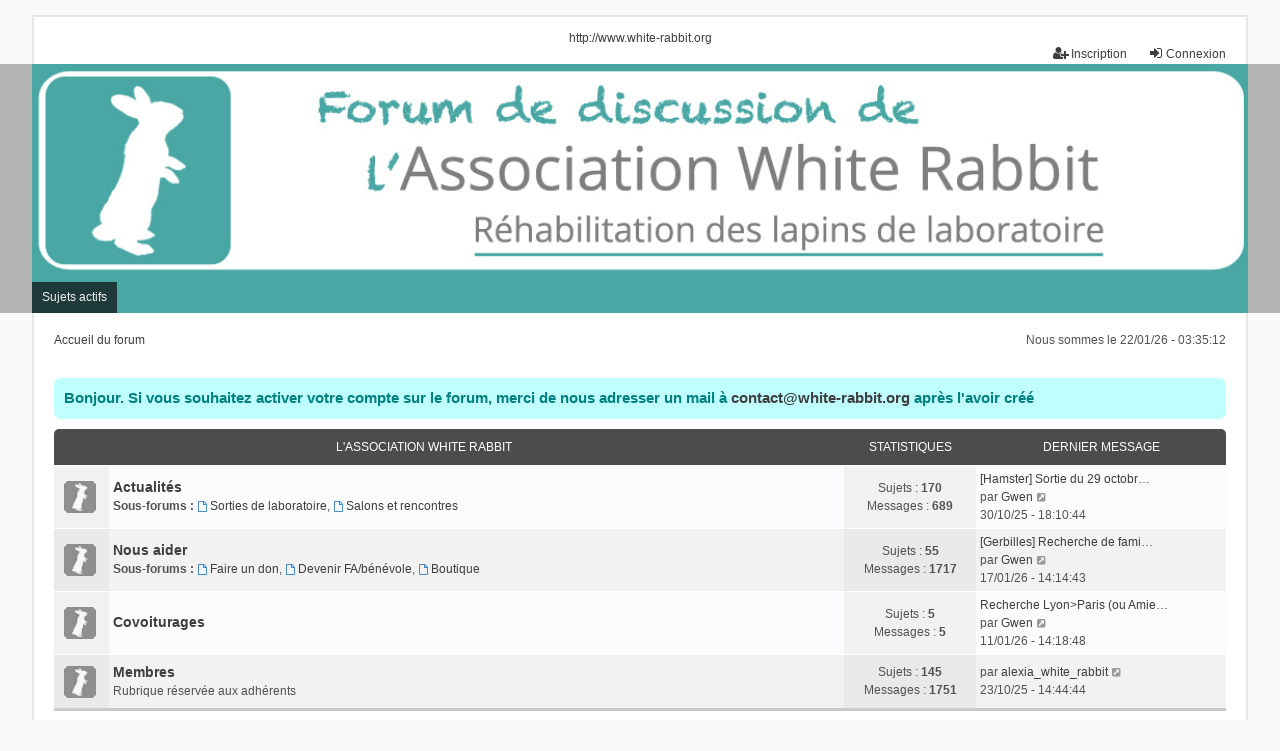

--- FILE ---
content_type: text/html; charset=UTF-8
request_url: https://www.white-rabbit.org/forum/index.php?sid=7e100acb36289be6de68a822f9ac73f7
body_size: 6426
content:
<!DOCTYPE html>
<html dir="ltr" lang="fr">
<head>
<meta charset="utf-8" />
<meta http-equiv="X-UA-Compatible" content="IE=edge">
<meta name="viewport" content="width=device-width, initial-scale=1" />

<title>White Rabbit - Page d’accueil</title>

	<link rel="alternate" type="application/atom+xml" title="Flux - White Rabbit" href="/forum/app.php/feed?sid=e84913f776d1a20bb0e07a450f862bc4">			<link rel="alternate" type="application/atom+xml" title="Flux - Nouveaux sujets" href="/forum/app.php/feed/topics?sid=e84913f776d1a20bb0e07a450f862bc4">				
	<link rel="canonical" href="https://www.white-rabbit.org/forum/">

<!--
	phpBB style name: we_universal
	Based on style:   prosilver (this is the default phpBB3 style)
	Original author:  Tom Beddard ( http://www.subBlue.com/ )
	Modified by:      nextgen ( http://xeronix.org/ )
	Modified by:      v12mike ( v12mike@ingenious.co.nz )
-->


<link href="./styles/prosilver/theme/stylesheet.css?assets_version=167" rel="stylesheet">
<link href="./assets/css/font-awesome.min.css?assets_version=167" rel="stylesheet">
<link href="./styles/___we_universal/theme/stylesheet.css?assets_version=167" rel="stylesheet">
<link href="./styles/___we_universal/theme/responsive.css?assets_version=167" rel="stylesheet">
<link href="./styles/___we_universal/theme/custom.css?assets_version=167" rel="stylesheet">




<!--[if lte IE 9]>
	<link href="./styles/prosilver/theme/tweaks.css?assets_version=167" rel="stylesheet">
<![endif]-->

	
<link href="./ext/phpbb/boardannouncements/styles/all/theme/boardannouncements.css?assets_version=167" rel="stylesheet" media="screen">
<link href="./ext/vse/lightbox/styles/all/template/lightbox/css/lightbox.min.css?assets_version=167" rel="stylesheet" media="screen">


	<style>
		@media (min-width: 900px) {
						.content img.postimage {
				max-height: 300px !important;
				max-width: 300px !important;
			}
		}
	</style>

<!--[if lt IE 9]>
	<script src="./styles/___we_universal/template/html5shiv.min.js"></script>
<![endif]-->

</head>
<body id="phpbb" class="nojs notouch section-index ltr  logged-out">


<div id="wrap" class="wrap">
	<a id="top" class="top-anchor" accesskey="t"></a>

	<div class="inventea-headerbar">
		<nav class="inventea-wrapper inventea-userbar">
			<div class="dropdown-container hidden inventea-mobile-dropdown-menu">
	<a href="#" class="dropdown-trigger inventea-toggle"><i class="icon fa fa-bars"></i></a>
	<div class="dropdown hidden">
	<div class="pointer"><div class="pointer-inner"></div></div>
	<ul class="dropdown-contents" role="menubar">

					<li>
				<a href="http://www.white-rabbit.org" role="menuitem">
					<i class="icon fa fa-fw fa-home" aria-hidden="true"></i>
					<span>Site internet</span>
				</a>
			</li>
		
		<li>
			<a href="./index.php?sid=e84913f776d1a20bb0e07a450f862bc4" role="menuitem">
				<i class="icon fa fa-fw fa-globe" aria-hidden="true"></i>
				<span>Accueil du forum</span>
			</a>
		</li>		
		
		<li data-skip-responsive="true">
			<a id="menu_faq" href="/forum/app.php/help/faq?sid=e84913f776d1a20bb0e07a450f862bc4" rel="help" title="Foire aux questions" role="menuitem">
				<i class="icon fa-question-circle fa-fw" aria-hidden="true"></i><span>FAQ</span>
			</a>
		</li>
		
					<li>
				<a href="./search.php?sid=e84913f776d1a20bb0e07a450f862bc4" role="menuitem">
					<i class="icon fa-search fa-fw" aria-hidden="true"></i><span>Rechercher</span>
				</a>
			</li>

			
			
				

			<li>
				<a href="./search.php?search_id=unanswered&amp;sid=e84913f776d1a20bb0e07a450f862bc4" role="menuitem">
					<i class="icon fa-file-o fa-fw icon-gray" aria-hidden="true"></i><span>Sujets sans réponse</span>
				</a>
			</li>
			<li>
				<a href="./search.php?search_id=active_topics&amp;sid=e84913f776d1a20bb0e07a450f862bc4" role="menuitem">
					<i class="icon fa-file-o fa-fw icon-blue" aria-hidden="true"></i><span>Sujets actifs</span>
				</a>
			</li>
			<li class="separator"></li>
		
		
										
				                    </ul>
    </div>
</div>

<center><a href="http://www.white-rabbit.org" target="_blank" class="lien-site">http://www.white-rabbit.org</a></center>

			<ul class="linklist bulletin inventea-user-menu" role="menubar">
																		<li class="small-icon rightside" data-skip-responsive="true"><a href="./ucp.php?mode=login&amp;redirect=index.php&amp;sid=e84913f776d1a20bb0e07a450f862bc4" title="Connexion" accesskey="x" role="menuitem"><i class="icon fa-fw fa-sign-in" aria-hidden="true"></i>Connexion</a></li>
											<li class="small-icon rightside" data-skip-responsive="true"><a href="./ucp.php?mode=register&amp;sid=e84913f776d1a20bb0e07a450f862bc4" role="menuitem"><i class="icon fa-fw fa-user-plus" aria-hidden="true"></i>Inscription</a></li>
										
										
							</ul>
		</nav>
	</div>

		<div class="inventea-header">
			<header>
			
						<nav>
			<div class="inventea-posts-menu">
				<ul class="inventea-menu" role="menubar">
															<!-- 					<li>
						<a href="./search.php?search_id=active_topics&amp;sid=e84913f776d1a20bb0e07a450f862bc4" role="menuitem">Sujets actifs</a>
					</li> -->
														</ul>
			</div>
			</nav>
			<div class="inventea-dashboard" role="banner">
								<a href="./index.php?sid=e84913f776d1a20bb0e07a450f862bc4" title="Site internet" style="position: absolute; left: 0%; top: 20%; width: 100%; height: 60%;">
					<div class="inventea-sitename">
						<h1><!-- White Rabbit --></h1>
						<span><!--  --></span>
					</div>
				</a>
												<img class="inventea-dashboard-image" src="./styles/___we_universal/theme/images/dashboard.jpg?assets_version=167" alt="forum header image">
							</div>

			<nav>
				<div class="inventea-forum-menu">
					<ul class="inventea-menu" role="menubar">
												<!-- <li id="button_faq">
							<a href="/forum/app.php/help/faq?sid=e84913f776d1a20bb0e07a450f862bc4" rel="help" title="Foire aux questions" role="menuitem">FAQ</a>
						</li> -->
																												<li>
						<a href="./search.php?search_id=active_topics&amp;sid=e84913f776d1a20bb0e07a450f862bc4" role="menuitem">Sujets actifs</a>
					</li>
																</ul>
				</div>
			</nav>
				</header>
	</div>

	<div class="inventea-wrapper inventea-content" role="main">
		
		<ul id="nav-breadcrumbs" class="linklist navlinks" role="menubar">
							<li class="rightside inventea-time">Nous sommes le 22/01/26 - 03:35:12</li>
			
									
						<li class="breadcrumbs" itemscope itemtype="http://schema.org/BreadcrumbList">
									<!-- <span class="crumb"  itemtype="http://schema.org/ListItem" itemprop="itemListElement" itemscope><a href="http://www.white-rabbit.org" itemtype="https://schema.org/Thing" itemprop="item" data-navbar-reference="home"><i class="icon fa-home fa-fw" aria-hidden="true"></i><span itemprop="name">Site internet</span></a><meta itemprop="position" content="1" /></span> -->
												<span class="crumb"  itemtype="http://schema.org/ListItem" itemprop="itemListElement" itemscope><a href="./index.php?sid=e84913f776d1a20bb0e07a450f862bc4" itemtype="https://schema.org/Thing" itemprop="item" accesskey="h" data-navbar-reference="index"><span itemprop="name">Accueil du forum</span></a><meta itemprop="position" content="2" /></span>					
											</li>
					</ul>

		
				<div id="phpbb_announcement" style="background-color:#BFFFFF">
		<a href="/forum/app.php/boardannouncements/close?hash=63ad016c&amp;sid=e84913f776d1a20bb0e07a450f862bc4" data-ajax="close_announcement" data-overlay="false" class="close clearfix" title="Fermer l’annonce"></a>		<div><strong class="text-strong"><span style="color:#008080">Bonjour. Si vous souhaitez activer votre compte sur le forum, merci de nous adresser un mail à <a href="mailto:contact@white-rabbit.org">contact@white-rabbit.org</a> après l'avoir créé</span></strong></div>
	</div>

<p class="right responsive-center time">Nous sommes le 22/01/26 - 03:35:12</p>



	
				<div class="forabg">
			<div class="inner">
			<ul class="topiclist">
				<li class="header">
										<dl class="row-item">
						<dt><div class="list-inner"><a href="./viewforum.php?f=1&amp;sid=e84913f776d1a20bb0e07a450f862bc4">L'association White Rabbit</a></div></dt>
						<dd class="topics">Statistiques</dd>
						<dd class="lastpost"><span>Dernier message</span></dd>
					</dl>
									</li>
			</ul>
			<ul class="inventea topiclist forums">
		
	
	
	
			
					<li class="row">
						<dl title="Aucun message non lu">
				<dt class="row-item forum_read_subforum"></dt>
				<dd>
					<a href="./viewforum.php?f=2&amp;sid=e84913f776d1a20bb0e07a450f862bc4" class="row-item-link"></a>
					<div class="list-inner">
													<!--
								<a class="feed-icon-forum" title="Flux - Actualités" href="/forum/app.php/feed?sid=e84913f776d1a20bb0e07a450f862bc4?f=2">
									<i class="icon fa-rss-square fa-fw icon-orange" aria-hidden="true"></i><span class="sr-only">Flux - Actualités</span>
								</a>
							-->
																		<a href="./viewforum.php?f=2&amp;sid=e84913f776d1a20bb0e07a450f862bc4" class="forumtitle">Actualités</a>
																																<br /><strong>Sous-forums :</strong>
															<a href="./viewforum.php?f=106&amp;sid=e84913f776d1a20bb0e07a450f862bc4" class="subforum read" title="Aucun message non lu">
									<i class="icon fa-file-o fa-fw  icon-blue icon-md" aria-hidden="true"></i>Sorties de laboratoire</a>, 															<a href="./viewforum.php?f=115&amp;sid=e84913f776d1a20bb0e07a450f862bc4" class="subforum read" title="Aucun message non lu">
									<i class="icon fa-file-o fa-fw  icon-blue icon-md" aria-hidden="true"></i>Salons et rencontres</a>																				
												<div class="responsive-show" style="display: none;">
															Sujets : <strong>170</strong>
													</div>
											</div>
				</dd>
									<dd class="topics">
						Sujets : <strong>170</strong><br />
						Messages : <strong>689</strong>
					</dd>
					<dd class="lastpost">
						<span>
																						<dfn>Dernier message</dfn>
																										<a href="./viewtopic.php?p=135074&amp;sid=e84913f776d1a20bb0e07a450f862bc4#p135074" title="[Hamster] Sortie du 29 octobre 2025" class="lastsubject">[Hamster] Sortie du 29 octobr…</a> <br />
																	par <a href="./memberlist.php?mode=viewprofile&amp;u=301&amp;sid=e84913f776d1a20bb0e07a450f862bc4" class="username">Gwen</a>																	<a href="./viewtopic.php?p=135074&amp;sid=e84913f776d1a20bb0e07a450f862bc4#p135074" title="Consulter le dernier message">
										<i class="icon fa-external-link-square fa-fw icon-lightgray icon-md" aria-hidden="true"></i><span class="sr-only">Consulter le dernier message</span>
									</a>
																<br /><time datetime="2025-10-30T17:10:44+00:00">30/10/25 - 18:10:44</time>
													</span>
					</dd>
							</dl>
					</li>
			
	
	
			
					<li class="row">
						<dl title="Aucun message non lu">
				<dt class="row-item forum_read_subforum"></dt>
				<dd>
					<a href="./viewforum.php?f=116&amp;sid=e84913f776d1a20bb0e07a450f862bc4" class="row-item-link"></a>
					<div class="list-inner">
													<!--
								<a class="feed-icon-forum" title="Flux - Nous aider" href="/forum/app.php/feed?sid=e84913f776d1a20bb0e07a450f862bc4?f=116">
									<i class="icon fa-rss-square fa-fw icon-orange" aria-hidden="true"></i><span class="sr-only">Flux - Nous aider</span>
								</a>
							-->
																		<a href="./viewforum.php?f=116&amp;sid=e84913f776d1a20bb0e07a450f862bc4" class="forumtitle">Nous aider</a>
																																<br /><strong>Sous-forums :</strong>
															<a href="./viewforum.php?f=12&amp;sid=e84913f776d1a20bb0e07a450f862bc4" class="subforum read" title="Aucun message non lu">
									<i class="icon fa-file-o fa-fw  icon-blue icon-md" aria-hidden="true"></i>Faire un don</a>, 															<a href="./viewforum.php?f=117&amp;sid=e84913f776d1a20bb0e07a450f862bc4" class="subforum read" title="Aucun message non lu">
									<i class="icon fa-file-o fa-fw  icon-blue icon-md" aria-hidden="true"></i>Devenir FA/bénévole</a>, 															<a href="./viewforum.php?f=7&amp;sid=e84913f776d1a20bb0e07a450f862bc4" class="subforum read" title="Aucun message non lu">
									<i class="icon fa-file-o fa-fw  icon-blue icon-md" aria-hidden="true"></i>Boutique</a>																				
												<div class="responsive-show" style="display: none;">
															Sujets : <strong>55</strong>
													</div>
											</div>
				</dd>
									<dd class="topics">
						Sujets : <strong>55</strong><br />
						Messages : <strong>1717</strong>
					</dd>
					<dd class="lastpost">
						<span>
																						<dfn>Dernier message</dfn>
																										<a href="./viewtopic.php?p=135528&amp;sid=e84913f776d1a20bb0e07a450f862bc4#p135528" title="[Gerbilles] Recherche de familles d'accueil" class="lastsubject">[Gerbilles] Recherche de fami…</a> <br />
																	par <a href="./memberlist.php?mode=viewprofile&amp;u=301&amp;sid=e84913f776d1a20bb0e07a450f862bc4" class="username">Gwen</a>																	<a href="./viewtopic.php?p=135528&amp;sid=e84913f776d1a20bb0e07a450f862bc4#p135528" title="Consulter le dernier message">
										<i class="icon fa-external-link-square fa-fw icon-lightgray icon-md" aria-hidden="true"></i><span class="sr-only">Consulter le dernier message</span>
									</a>
																<br /><time datetime="2026-01-17T13:14:43+00:00">17/01/26 - 14:14:43</time>
													</span>
					</dd>
							</dl>
					</li>
			
	
	
			
					<li class="row">
						<dl title="Aucun message non lu">
				<dt class="row-item forum_read"></dt>
				<dd>
					<a href="./viewforum.php?f=13&amp;sid=e84913f776d1a20bb0e07a450f862bc4" class="row-item-link"></a>
					<div class="list-inner">
													<!--
								<a class="feed-icon-forum" title="Flux - Covoiturages" href="/forum/app.php/feed?sid=e84913f776d1a20bb0e07a450f862bc4?f=13">
									<i class="icon fa-rss-square fa-fw icon-orange" aria-hidden="true"></i><span class="sr-only">Flux - Covoiturages</span>
								</a>
							-->
																		<a href="./viewforum.php?f=13&amp;sid=e84913f776d1a20bb0e07a450f862bc4" class="forumtitle">Covoiturages</a>
																		
												<div class="responsive-show" style="display: none;">
															Sujets : <strong>5</strong>
													</div>
											</div>
				</dd>
									<dd class="topics">
						Sujets : <strong>5</strong><br />
						Messages : <strong>5</strong>
					</dd>
					<dd class="lastpost">
						<span>
																						<dfn>Dernier message</dfn>
																										<a href="./viewtopic.php?p=135502&amp;sid=e84913f776d1a20bb0e07a450f862bc4#p135502" title="Recherche Lyon&gt;Paris (ou Amiens) pour une lapine" class="lastsubject">Recherche Lyon&gt;Paris (ou Amie…</a> <br />
																	par <a href="./memberlist.php?mode=viewprofile&amp;u=301&amp;sid=e84913f776d1a20bb0e07a450f862bc4" class="username">Gwen</a>																	<a href="./viewtopic.php?p=135502&amp;sid=e84913f776d1a20bb0e07a450f862bc4#p135502" title="Consulter le dernier message">
										<i class="icon fa-external-link-square fa-fw icon-lightgray icon-md" aria-hidden="true"></i><span class="sr-only">Consulter le dernier message</span>
									</a>
																<br /><time datetime="2026-01-11T13:18:48+00:00">11/01/26 - 14:18:48</time>
													</span>
					</dd>
							</dl>
					</li>
			
	
	
			
					<li class="row">
						<dl title="Aucun message non lu">
				<dt class="row-item forum_read_subforum"></dt>
				<dd>
					<a href="./viewforum.php?f=11&amp;sid=e84913f776d1a20bb0e07a450f862bc4" class="row-item-link"></a>
					<div class="list-inner">
													<!--
								<a class="feed-icon-forum" title="Flux - Membres" href="/forum/app.php/feed?sid=e84913f776d1a20bb0e07a450f862bc4?f=11">
									<i class="icon fa-rss-square fa-fw icon-orange" aria-hidden="true"></i><span class="sr-only">Flux - Membres</span>
								</a>
							-->
																		<a href="./viewforum.php?f=11&amp;sid=e84913f776d1a20bb0e07a450f862bc4" class="forumtitle">Membres</a>
						<br />Rubrique réservée aux adhérents												
												<div class="responsive-show" style="display: none;">
															Sujets : <strong>145</strong>
													</div>
											</div>
				</dd>
									<dd class="topics">
						Sujets : <strong>145</strong><br />
						Messages : <strong>1751</strong>
					</dd>
					<dd class="lastpost">
						<span>
																						<dfn>Dernier message</dfn>
																	par <a href="./memberlist.php?mode=viewprofile&amp;u=2289&amp;sid=e84913f776d1a20bb0e07a450f862bc4" class="username">alexia_white_rabbit</a>																	<a href="./viewtopic.php?p=134986&amp;sid=e84913f776d1a20bb0e07a450f862bc4#p134986" title="Consulter le dernier message">
										<i class="icon fa-external-link-square fa-fw icon-lightgray icon-md" aria-hidden="true"></i><span class="sr-only">Consulter le dernier message</span>
									</a>
																<br /><time datetime="2025-10-23T12:44:44+00:00">23/10/25 - 14:44:44</time>
													</span>
					</dd>
							</dl>
					</li>
			
	
				</ul>

			</div>
		</div>
	
				<div class="forabg">
			<div class="inner">
			<ul class="topiclist">
				<li class="header">
										<dl class="row-item">
						<dt><div class="list-inner"><a href="./viewforum.php?f=28&amp;sid=e84913f776d1a20bb0e07a450f862bc4">Les animaux réhabilités de laboratoire</a></div></dt>
						<dd class="topics">Statistiques</dd>
						<dd class="lastpost"><span>Dernier message</span></dd>
					</dl>
									</li>
			</ul>
			<ul class="inventea topiclist forums">
		
	
	
	
			
					<li class="row">
						<dl title="Aucun message non lu">
				<dt class="row-item forum_read"></dt>
				<dd>
					<a href="./viewforum.php?f=10&amp;sid=e84913f776d1a20bb0e07a450f862bc4" class="row-item-link"></a>
					<div class="list-inner">
													<!--
								<a class="feed-icon-forum" title="Flux - Lapins à parrainer et adopter" href="/forum/app.php/feed?sid=e84913f776d1a20bb0e07a450f862bc4?f=10">
									<i class="icon fa-rss-square fa-fw icon-orange" aria-hidden="true"></i><span class="sr-only">Flux - Lapins à parrainer et adopter</span>
								</a>
							-->
																		<a href="./viewforum.php?f=10&amp;sid=e84913f776d1a20bb0e07a450f862bc4" class="forumtitle">Lapins à parrainer et adopter</a>
																		
												<div class="responsive-show" style="display: none;">
															Sujets : <strong>6</strong>
													</div>
											</div>
				</dd>
									<dd class="topics">
						Sujets : <strong>6</strong><br />
						Messages : <strong>10</strong>
					</dd>
					<dd class="lastpost">
						<span>
																						<dfn>Dernier message</dfn>
																										<a href="./viewtopic.php?p=135508&amp;sid=e84913f776d1a20bb0e07a450f862bc4#p135508" title="[A adopter; femelle] Iana" class="lastsubject">[A adopter; femelle] Iana</a> <br />
																	par <a href="./memberlist.php?mode=viewprofile&amp;u=301&amp;sid=e84913f776d1a20bb0e07a450f862bc4" class="username">Gwen</a>																	<a href="./viewtopic.php?p=135508&amp;sid=e84913f776d1a20bb0e07a450f862bc4#p135508" title="Consulter le dernier message">
										<i class="icon fa-external-link-square fa-fw icon-lightgray icon-md" aria-hidden="true"></i><span class="sr-only">Consulter le dernier message</span>
									</a>
																<br /><time datetime="2026-01-11T15:34:04+00:00">11/01/26 - 16:34:04</time>
													</span>
					</dd>
							</dl>
					</li>
			
	
	
			
					<li class="row">
						<dl title="Aucun message non lu">
				<dt class="row-item forum_read"></dt>
				<dd>
					<a href="./viewforum.php?f=114&amp;sid=e84913f776d1a20bb0e07a450f862bc4" class="row-item-link"></a>
					<div class="list-inner">
													<!--
								<a class="feed-icon-forum" title="Flux - Rats à adopter" href="/forum/app.php/feed?sid=e84913f776d1a20bb0e07a450f862bc4?f=114">
									<i class="icon fa-rss-square fa-fw icon-orange" aria-hidden="true"></i><span class="sr-only">Flux - Rats à adopter</span>
								</a>
							-->
																		<a href="./viewforum.php?f=114&amp;sid=e84913f776d1a20bb0e07a450f862bc4" class="forumtitle">Rats à adopter</a>
																		
												<div class="responsive-show" style="display: none;">
															Sujets : <strong>6</strong>
													</div>
											</div>
				</dd>
									<dd class="topics">
						Sujets : <strong>6</strong><br />
						Messages : <strong>8</strong>
					</dd>
					<dd class="lastpost">
						<span>
																						<dfn>Dernier message</dfn>
																										<a href="./viewtopic.php?p=135533&amp;sid=e84913f776d1a20bb0e07a450f862bc4#p135533" title="Re: [Réservées] Ruby et Daisy, très sociables et curieuses" class="lastsubject">Re: [Réservées] Ruby et Daisy…</a> <br />
																	par <a href="./memberlist.php?mode=viewprofile&amp;u=301&amp;sid=e84913f776d1a20bb0e07a450f862bc4" class="username">Gwen</a>																	<a href="./viewtopic.php?p=135533&amp;sid=e84913f776d1a20bb0e07a450f862bc4#p135533" title="Consulter le dernier message">
										<i class="icon fa-external-link-square fa-fw icon-lightgray icon-md" aria-hidden="true"></i><span class="sr-only">Consulter le dernier message</span>
									</a>
																<br /><time datetime="2026-01-17T15:08:35+00:00">17/01/26 - 16:08:35</time>
													</span>
					</dd>
							</dl>
					</li>
			
	
	
			
					<li class="row">
						<dl title="Aucun message non lu">
				<dt class="row-item forum_read"></dt>
				<dd>
					<a href="./viewforum.php?f=127&amp;sid=e84913f776d1a20bb0e07a450f862bc4" class="row-item-link"></a>
					<div class="list-inner">
													<!--
								<a class="feed-icon-forum" title="Flux - Cochons d'Inde à adopter" href="/forum/app.php/feed?sid=e84913f776d1a20bb0e07a450f862bc4?f=127">
									<i class="icon fa-rss-square fa-fw icon-orange" aria-hidden="true"></i><span class="sr-only">Flux - Cochons d'Inde à adopter</span>
								</a>
							-->
																		<a href="./viewforum.php?f=127&amp;sid=e84913f776d1a20bb0e07a450f862bc4" class="forumtitle">Cochons d'Inde à adopter</a>
																		
												<div class="responsive-show" style="display: none;">
															Sujets : <strong>3</strong>
													</div>
											</div>
				</dd>
									<dd class="topics">
						Sujets : <strong>3</strong><br />
						Messages : <strong>5</strong>
					</dd>
					<dd class="lastpost">
						<span>
																						<dfn>Dernier message</dfn>
																										<a href="./viewtopic.php?p=135237&amp;sid=e84913f776d1a20bb0e07a450f862bc4#p135237" title="[Urgent: famille d'accueil longue durée ou en vue d'adoption] Myrtille et Framboise" class="lastsubject">[Urgent: famille d'accueil lo…</a> <br />
																	par <a href="./memberlist.php?mode=viewprofile&amp;u=301&amp;sid=e84913f776d1a20bb0e07a450f862bc4" class="username">Gwen</a>																	<a href="./viewtopic.php?p=135237&amp;sid=e84913f776d1a20bb0e07a450f862bc4#p135237" title="Consulter le dernier message">
										<i class="icon fa-external-link-square fa-fw icon-lightgray icon-md" aria-hidden="true"></i><span class="sr-only">Consulter le dernier message</span>
									</a>
																<br /><time datetime="2025-11-18T20:52:51+00:00">18/11/25 - 21:52:51</time>
													</span>
					</dd>
							</dl>
					</li>
			
	
	
			
					<li class="row">
						<dl title="Aucun message non lu">
				<dt class="row-item forum_read"></dt>
				<dd>
					<a href="./viewforum.php?f=128&amp;sid=e84913f776d1a20bb0e07a450f862bc4" class="row-item-link"></a>
					<div class="list-inner">
													<!--
								<a class="feed-icon-forum" title="Flux - Souris à adopter" href="/forum/app.php/feed?sid=e84913f776d1a20bb0e07a450f862bc4?f=128">
									<i class="icon fa-rss-square fa-fw icon-orange" aria-hidden="true"></i><span class="sr-only">Flux - Souris à adopter</span>
								</a>
							-->
																		<a href="./viewforum.php?f=128&amp;sid=e84913f776d1a20bb0e07a450f862bc4" class="forumtitle">Souris à adopter</a>
																		
												<div class="responsive-show" style="display: none;">
															Sujets : <strong>2</strong>
													</div>
											</div>
				</dd>
									<dd class="topics">
						Sujets : <strong>2</strong><br />
						Messages : <strong>2</strong>
					</dd>
					<dd class="lastpost">
						<span>
																						<dfn>Dernier message</dfn>
																										<a href="./viewtopic.php?p=135087&amp;sid=e84913f776d1a20bb0e07a450f862bc4#p135087" title="[Femelles] Cachou, Réglisse, Brownie et Nute" class="lastsubject">[Femelles] Cachou, Réglisse, …</a> <br />
																	par <a href="./memberlist.php?mode=viewprofile&amp;u=301&amp;sid=e84913f776d1a20bb0e07a450f862bc4" class="username">Gwen</a>																	<a href="./viewtopic.php?p=135087&amp;sid=e84913f776d1a20bb0e07a450f862bc4#p135087" title="Consulter le dernier message">
										<i class="icon fa-external-link-square fa-fw icon-lightgray icon-md" aria-hidden="true"></i><span class="sr-only">Consulter le dernier message</span>
									</a>
																<br /><time datetime="2025-11-01T09:50:16+00:00">01/11/25 - 10:50:16</time>
													</span>
					</dd>
							</dl>
					</li>
			
	
	
			
					<li class="row">
						<dl title="Aucun message non lu">
				<dt class="row-item forum_read"></dt>
				<dd>
					<a href="./viewforum.php?f=29&amp;sid=e84913f776d1a20bb0e07a450f862bc4" class="row-item-link"></a>
					<div class="list-inner">
													<!--
								<a class="feed-icon-forum" title="Flux - Autres animaux de laboratoire à adopter" href="/forum/app.php/feed?sid=e84913f776d1a20bb0e07a450f862bc4?f=29">
									<i class="icon fa-rss-square fa-fw icon-orange" aria-hidden="true"></i><span class="sr-only">Flux - Autres animaux de laboratoire à adopter</span>
								</a>
							-->
																		<a href="./viewforum.php?f=29&amp;sid=e84913f776d1a20bb0e07a450f862bc4" class="forumtitle">Autres animaux de laboratoire à adopter</a>
																		
												<div class="responsive-show" style="display: none;">
															Sujets : <strong>3</strong>
													</div>
											</div>
				</dd>
									<dd class="topics">
						Sujets : <strong>3</strong><br />
						Messages : <strong>47</strong>
					</dd>
					<dd class="lastpost">
						<span>
																						<dfn>Dernier message</dfn>
																										<a href="./viewtopic.php?p=135529&amp;sid=e84913f776d1a20bb0e07a450f862bc4#p135529" title="[A adopter] Gerbilles mâles et femelles (2 mois)" class="lastsubject">[A adopter] Gerbilles mâles e…</a> <br />
																	par <a href="./memberlist.php?mode=viewprofile&amp;u=301&amp;sid=e84913f776d1a20bb0e07a450f862bc4" class="username">Gwen</a>																	<a href="./viewtopic.php?p=135529&amp;sid=e84913f776d1a20bb0e07a450f862bc4#p135529" title="Consulter le dernier message">
										<i class="icon fa-external-link-square fa-fw icon-lightgray icon-md" aria-hidden="true"></i><span class="sr-only">Consulter le dernier message</span>
									</a>
																<br /><time datetime="2026-01-17T13:15:42+00:00">17/01/26 - 14:15:42</time>
													</span>
					</dd>
							</dl>
					</li>
			
	
	
			
					<li class="row">
						<dl title="Aucun message non lu">
				<dt class="row-item forum_read"></dt>
				<dd>
					<a href="./viewforum.php?f=129&amp;sid=e84913f776d1a20bb0e07a450f862bc4" class="row-item-link"></a>
					<div class="list-inner">
													<!--
								<a class="feed-icon-forum" title="Flux - Les animaux qui restent à l'association" href="/forum/app.php/feed?sid=e84913f776d1a20bb0e07a450f862bc4?f=129">
									<i class="icon fa-rss-square fa-fw icon-orange" aria-hidden="true"></i><span class="sr-only">Flux - Les animaux qui restent à l'association</span>
								</a>
							-->
																		<a href="./viewforum.php?f=129&amp;sid=e84913f776d1a20bb0e07a450f862bc4" class="forumtitle">Les animaux qui restent à l'association</a>
																		
												<div class="responsive-show" style="display: none;">
															Sujets : <strong>2</strong>
													</div>
											</div>
				</dd>
									<dd class="topics">
						Sujets : <strong>2</strong><br />
						Messages : <strong>14</strong>
					</dd>
					<dd class="lastpost">
						<span>
																						<dfn>Dernier message</dfn>
																										<a href="./viewtopic.php?p=134605&amp;sid=e84913f776d1a20bb0e07a450f862bc4#p134605" title="Re: [Mâles] Blaise (décédé), Nestor, Anselme et Félix" class="lastsubject">Re: [Mâles] Blaise (décédé), …</a> <br />
																	par <a href="./memberlist.php?mode=viewprofile&amp;u=301&amp;sid=e84913f776d1a20bb0e07a450f862bc4" class="username">Gwen</a>																	<a href="./viewtopic.php?p=134605&amp;sid=e84913f776d1a20bb0e07a450f862bc4#p134605" title="Consulter le dernier message">
										<i class="icon fa-external-link-square fa-fw icon-lightgray icon-md" aria-hidden="true"></i><span class="sr-only">Consulter le dernier message</span>
									</a>
																<br /><time datetime="2025-09-10T15:38:40+00:00">10/09/25 - 17:38:40</time>
													</span>
					</dd>
							</dl>
					</li>
			
	
	
			
					<li class="row">
						<dl title="Aucun message non lu">
				<dt class="row-item forum_read"></dt>
				<dd>
					<a href="./viewforum.php?f=35&amp;sid=e84913f776d1a20bb0e07a450f862bc4" class="row-item-link"></a>
					<div class="list-inner">
													<!--
								<a class="feed-icon-forum" title="Flux - La vie après le labo : des nouvelles de nos adoptés!" href="/forum/app.php/feed?sid=e84913f776d1a20bb0e07a450f862bc4?f=35">
									<i class="icon fa-rss-square fa-fw icon-orange" aria-hidden="true"></i><span class="sr-only">Flux - La vie après le labo : des nouvelles de nos adoptés!</span>
								</a>
							-->
																		<a href="./viewforum.php?f=35&amp;sid=e84913f776d1a20bb0e07a450f862bc4" class="forumtitle">La vie après le labo : des nouvelles de nos adoptés!</a>
																		
												<div class="responsive-show" style="display: none;">
															Sujets : <strong>105</strong>
													</div>
											</div>
				</dd>
									<dd class="topics">
						Sujets : <strong>105</strong><br />
						Messages : <strong>3146</strong>
					</dd>
					<dd class="lastpost">
						<span>
																						<dfn>Dernier message</dfn>
																										<a href="./viewtopic.php?p=134946&amp;sid=e84913f776d1a20bb0e07a450f862bc4#p134946" title="Re: Rose" class="lastsubject">Re: Rose</a> <br />
																	par <a href="./memberlist.php?mode=viewprofile&amp;u=1230&amp;sid=e84913f776d1a20bb0e07a450f862bc4" class="username">Carolane</a>																	<a href="./viewtopic.php?p=134946&amp;sid=e84913f776d1a20bb0e07a450f862bc4#p134946" title="Consulter le dernier message">
										<i class="icon fa-external-link-square fa-fw icon-lightgray icon-md" aria-hidden="true"></i><span class="sr-only">Consulter le dernier message</span>
									</a>
																<br /><time datetime="2025-10-19T13:46:46+00:00">19/10/25 - 15:46:46</time>
													</span>
					</dd>
							</dl>
					</li>
			
	
				</ul>

			</div>
		</div>
	
				<div class="forabg">
			<div class="inner">
			<ul class="topiclist">
				<li class="header">
										<dl class="row-item">
						<dt><div class="list-inner"><a href="./viewforum.php?f=3&amp;sid=e84913f776d1a20bb0e07a450f862bc4">Espace réservé aux bénévoles</a></div></dt>
						<dd class="topics">Statistiques</dd>
						<dd class="lastpost"><span>Dernier message</span></dd>
					</dl>
									</li>
			</ul>
			<ul class="inventea topiclist forums">
		
	
	
	
			
					<li class="row">
						<dl title="Aucun message non lu">
				<dt class="row-item forum_read"></dt>
				<dd>
					<a href="./viewforum.php?f=8&amp;sid=e84913f776d1a20bb0e07a450f862bc4" class="row-item-link"></a>
					<div class="list-inner">
													<!--
								<a class="feed-icon-forum" title="Flux - Familles d'accueil" href="/forum/app.php/feed?sid=e84913f776d1a20bb0e07a450f862bc4?f=8">
									<i class="icon fa-rss-square fa-fw icon-orange" aria-hidden="true"></i><span class="sr-only">Flux - Familles d'accueil</span>
								</a>
							-->
																		<a href="./viewforum.php?f=8&amp;sid=e84913f776d1a20bb0e07a450f862bc4" class="forumtitle">Familles d'accueil</a>
																		
												<div class="responsive-show" style="display: none;">
															Sujets : <strong>152</strong>
													</div>
											</div>
				</dd>
									<dd class="topics">
						Sujets : <strong>152</strong><br />
						Messages : <strong>4457</strong>
					</dd>
					<dd class="lastpost">
						<span>
																						<dfn>Dernier message</dfn>
																	par <a href="./memberlist.php?mode=viewprofile&amp;u=650&amp;sid=e84913f776d1a20bb0e07a450f862bc4" class="username">Laëtitia D.</a>																	<a href="./viewtopic.php?p=131871&amp;sid=e84913f776d1a20bb0e07a450f862bc4#p131871" title="Consulter le dernier message">
										<i class="icon fa-external-link-square fa-fw icon-lightgray icon-md" aria-hidden="true"></i><span class="sr-only">Consulter le dernier message</span>
									</a>
																<br /><time datetime="2024-10-17T18:50:31+00:00">17/10/24 - 20:50:31</time>
													</span>
					</dd>
							</dl>
					</li>
			
				</ul>

			</div>
		</div>
		


	<form method="post" action="./ucp.php?mode=login&amp;sid=e84913f776d1a20bb0e07a450f862bc4" class="headerspace">
	<h3><a href="./ucp.php?mode=login&amp;redirect=index.php&amp;sid=e84913f776d1a20bb0e07a450f862bc4">Connexion</a>&nbsp; &bull; &nbsp;<a href="./ucp.php?mode=register&amp;sid=e84913f776d1a20bb0e07a450f862bc4">Inscription</a></h3>
		<fieldset class="quick-login">
			<label for="username"><span>Nom d’utilisateur :</span> <input type="text" tabindex="1" name="username" id="username" size="10" class="inputbox" title="Nom d’utilisateur" autocomplete="username" /></label>
			<label for="password"><span>Mot de passe :</span> <input type="password" tabindex="2" name="password" id="password" size="10" class="inputbox" title="Mot de passe" autocomplete="current-password" /></label>
							<a href="/forum/app.php/user/forgot_password?sid=e84913f776d1a20bb0e07a450f862bc4">J’ai oublié mon mot de passe</a>
										<span class="responsive-hide">|</span> <label for="autologin">Se souvenir de moi <input type="checkbox" tabindex="4" name="autologin" id="autologin" /></label>
						<input type="submit" tabindex="5" name="login" value="Connexion" class="button2" />
			<input type="hidden" name="redirect" value="./index.php?sid=e84913f776d1a20bb0e07a450f862bc4" />
<input type="hidden" name="creation_time" value="1769049312" />
<input type="hidden" name="form_token" value="217507b66be44f64c6787cfb5fba930ad1ccec7a" />

			
		</fieldset>
	</form>


	<div class="stat-block online-list">
		<h3>Qui est en ligne ?</h3>		<p>
						Au total, il y a <strong>103</strong> utilisateurs en ligne :: 0 inscrit, 0 invisible et 103 invités (selon le nombre d’utilisateurs actifs des 5 dernières minutes)<br />Le nombre maximal d’utilisateurs en ligne simultanément a été de <strong>1171</strong> le 30/08/25 - 04:44:59<br /> 
								</p>
	</div>



	<div class="stat-block statistics">
		<h3>Statistiques</h3>
		<p>
						<strong>132223</strong> messages &bull; <strong>6735</strong> sujets &bull; <strong>917</strong> membres &bull; Notre membre le plus récent est <strong><a href="./memberlist.php?mode=viewprofile&amp;u=2361&amp;sid=e84913f776d1a20bb0e07a450f862bc4" class="username">Laure1987</a></strong>
					</p>
	</div>


				
			</div>

	<div class="inventea-footer-wrapper">
		<div id="page-footer" class="inventea-footer" role="contentinfo">
			<nav>
	<ul id="nav-footer" class="nav-footer linklist" role="menubar">
		<li class="breadcrumbs">
							<span class="crumb"><a href="http://www.white-rabbit.org" data-navbar-reference="home"><span>Site internet</span></a></span>									<span class="crumb"><a href="./index.php?sid=e84913f776d1a20bb0e07a450f862bc4" data-navbar-reference="index"><span>Accueil du forum</span></a></span>					</li>

							<li class="small-icon" data-last-responsive="true">
				<a href="./memberlist.php?mode=contactadmin&amp;sid=e84913f776d1a20bb0e07a450f862bc4" role="menuitem">Nous contacter</a>
			</li>
		
				
					<li class="small-icon">
				<a href="/forum/app.php/user/delete_cookies?sid=e84913f776d1a20bb0e07a450f862bc4" data-ajax="true" data-refresh="true" role="menuitem">Supprimer les cookies</a>
			</li>
		
				<li>Fuseau horaire sur <span title="Europe/Paris">UTC+01:00</span></li>
			</ul>
</nav>

			<footer class="inventea-credits">
								<p class="footer-row">
					<span class="footer-copyright">Développé par <a href="https://www.phpbb.com/">phpBB</a>&reg; Forum Software &copy; phpBB Limited</span>
				</p>
								<p class="footer-row">
					<span class="footer-copyright"><a href="https://www.phpbb.com/customise/db/translation/french/">Traduction française officielle</a> &copy; <a href="https://www.qiaeru.com">Qiaeru</a></span>
				</p>
								<p class="footer-row">
					<span class="footer-copyright">Style <a href="https://phpbb.com/customise/db/style/we_universal">we_universal</a>  created by INVENTEA & v12mike</span>
				</p>
								<p class="footer-row" role="menu">
					<a class="footer-link" href="./ucp.php?mode=privacy&amp;sid=e84913f776d1a20bb0e07a450f862bc4" title="Confidentialité" role="menuitem">
						<span class="footer-link-text">Confidentialité</span>
					</a>
					|
					<a class="footer-link" href="./ucp.php?mode=terms&amp;sid=e84913f776d1a20bb0e07a450f862bc4" title="Conditions" role="menuitem">
						<span class="footer-link-text">Conditions</span>
					</a>
				</p>
											</footer>
		</div>
	</div>

	<div id="darkenwrapper" class="darkenwrapper" data-ajax-error-title="Erreur AJAX" data-ajax-error-text="Une erreur est survenue lors du traitement de votre requête." data-ajax-error-text-abort="La requête a été interrompue par l’utilisateur." data-ajax-error-text-timeout="Votre requête a expiré prématurément. Veuillez réessayer." data-ajax-error-text-parsererror="Une erreur est survenue lors du traitement de votre requête et le serveur a renvoyé une réponse invalide.">
		<div id="darken" class="darken">&nbsp;</div>
	</div>

	<div id="phpbb_alert" class="phpbb_alert" data-l-err="Erreur" data-l-timeout-processing-req="Le délai a été dépassé.">
		<a href="#" class="alert_close">
			<i class="icon fa-times-circle fa-fw" aria-hidden="true"></i>
		</a>
	<h3 class="alert_title">&nbsp;</h3><p class="alert_text"></p>
	</div>
	<div id="phpbb_confirm" class="phpbb_alert">
		<a href="#" class="alert_close">
			<i class="icon fa-times-circle fa-fw" aria-hidden="true"></i>
		</a>
		<div class="alert_text"></div>
	</div>

<div>
	<a id="bottom" class="anchor" accesskey="z"></a>
	</div>
</div>

<script src="./assets/javascript/jquery-3.7.1.min.js?assets_version=167"></script>
<script src="./assets/javascript/core.js?assets_version=167"></script>


											<script>
		var vseLightbox = {};
		vseLightbox.resizeHeight = 300;
		vseLightbox.resizeWidth = 300;
		vseLightbox.lightboxGal = 2;
		vseLightbox.lightboxSig = 0;
		vseLightbox.imageTitles = 0;
		vseLightbox.lightboxAll = 1;
		vseLightbox.downloadFile = 'download/file.php';
	</script>

<script src="./ext/phpbb/boardannouncements/styles/all/template/js/boardannouncements.js?assets_version=167"></script>
<script src="./styles/prosilver/template/forum_fn.js?assets_version=167"></script>
<script src="./styles/prosilver/template/ajax.js?assets_version=167"></script>
<script src="./ext/vse/lightbox/styles/all/template/js/resizer.js?assets_version=167"></script>
<script src="./ext/vse/lightbox/styles/all/template/lightbox/js/lightbox.min.js?assets_version=167"></script>


<script>
	lightbox.option({
		'albumLabel': 'Image\u0020\u00251\u0020sur\u0020\u00252'
	});
</script>

</body>
</html>
